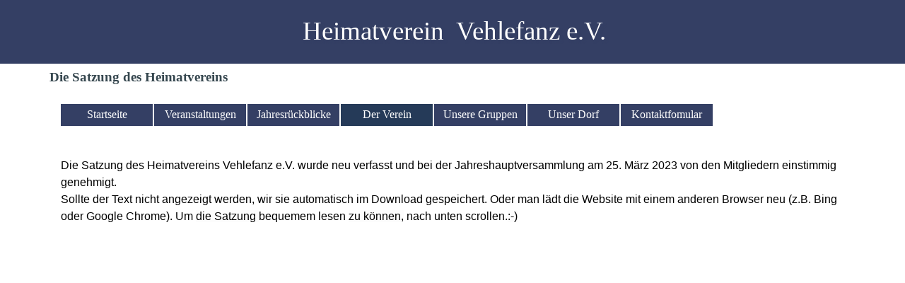

--- FILE ---
content_type: text/html
request_url: https://heimatverein-vehlefanz.de/satzung.html
body_size: 5088
content:
<!DOCTYPE html><!-- HTML5 -->
<html prefix="og: http://ogp.me/ns#" lang="de-DE" dir="ltr">
	<head>
		<title>Die Satzung des Heimatvereins - Heimatverein Vehlefanz</title>
		<meta charset="utf-8" />
		<!--[if IE]><meta http-equiv="ImageToolbar" content="False" /><![endif]-->
		<meta name="author" content="HMS" />
		<meta name="generator" content="Incomedia WebSite X5 Evo 2025.2.8 - www.websitex5.com" />
		<meta name="viewport" content="width=device-width, initial-scale=1" />
		
		<link rel="stylesheet" href="style/reset.css?2025-2-8-0" media="screen,print" />
		<link rel="stylesheet" href="style/print.css?2025-2-8-0" media="print" />
		<link rel="stylesheet" href="style/style.css?2025-2-8-0" media="screen,print" />
		<link rel="stylesheet" href="style/template.css?2025-2-8-0" media="screen" />
		<link rel="stylesheet" href="pcss/satzung.css?2025-2-8-0-639019523113094493" media="screen,print" />
		<script src="res/jquery.js?2025-2-8-0"></script>
		<script src="res/x5engine.js?2025-2-8-0" data-files-version="2025-2-8-0"></script>
		<script>
			window.onload = function(){ checkBrowserCompatibility('Der von Ihnen verwendete Browser unterstützt nicht die die Funktionen, die für die Anzeige dieser Website benötigt werden.','Der von Ihnen verwendete Browser unterstützt möglicherweise nicht die die Funktionen, die für die Anzeige dieser Website benötigt werden.','[1]Browser aktualisieren[/1] oder [2]Vorgang fortsetzen[/2].','http://outdatedbrowser.com/'); };
			x5engine.utils.currentPagePath = 'satzung.html';
			x5engine.boot.push(function () { x5engine.imPageToTop.initializeButton({}); });
		</script>
		<link rel="icon" href="favicon.png?2025-2-8-0-639019523113014518" type="image/png" />
		<link rel="alternate" type="application/rss+xml" title="Blog für Blende7" href="blog/x5feed.php" />
	</head>
	<body>
		<div id="imPageExtContainer">
			<div id="imPageIntContainer">
				<a class="screen-reader-only-even-focused" href="#imGoToCont" title="Überspringen Sie das Hauptmenü">Direkt zum Seiteninhalt</a>
				<div id="imHeaderBg"></div>
				<div id="imPage">
					<header id="imHeader">
						<h1 class="imHidden">Die Satzung des Heimatvereins - Heimatverein Vehlefanz</h1>
						<div id="imHeaderObjects"><div id="imHeader_imObjectTitle_01_wrapper" class="template-object-wrapper"><div id="imHeader_imObjectTitle_01"><span id ="imHeader_imObjectTitle_01_text" >Heimatverein  Vehlefanz e.V.</span></div></div></div>
					</header>
					<div id="imStickyBarContainer">
						<div id="imStickyBarGraphics"></div>
						<div id="imStickyBar">
							<div id="imStickyBarObjects"><div id="imStickyBar_imObjectTitle_01_wrapper" class="template-object-wrapper"><h2 id="imStickyBar_imObjectTitle_01"><span id ="imStickyBar_imObjectTitle_01_text" >Heimatverein Vehlefanz e.V.</span></h2></div><div id="imStickyBar_imMenuObject_03_wrapper" class="template-object-wrapper"><!-- UNSEARCHABLE --><a id="imStickyBar_imMenuObject_03_skip_menu" href="#imStickyBar_imMenuObject_03_after_menu" class="screen-reader-only-even-focused">Menü überspringen</a><div id="imStickyBar_imMenuObject_03"><nav id="imStickyBar_imMenuObject_03_container"><button type="button" class="clear-button-style hamburger-button hamburger-component" aria-label="Menü anzeigen"><span class="hamburger-bar"></span><span class="hamburger-bar"></span><span class="hamburger-bar"></span></button><div class="hamburger-menu-background-container hamburger-component">
	<div class="hamburger-menu-background menu-mobile menu-mobile-animated hidden">
		<button type="button" class="clear-button-style hamburger-menu-close-button" aria-label="Schließen"><span aria-hidden="true">&times;</span></button>
	</div>
</div>
<ul class="menu-mobile-animated hidden">
	<li class="imMnMnFirst imPage" data-link-paths=",/index.html,/">
<div class="label-wrapper">
<div class="label-inner-wrapper">
		<a class="label" href="index.html">
Startseite		</a>
</div>
</div>
	</li><li class="imMnMnMiddle imLevel"><div class="label-wrapper"><div class="label-inner-wrapper"><span class="label">Veranstaltungen</span><button type="button" class="screen-reader-only clear-button-style toggle-submenu" aria-label="Untermenü anzeigen für Veranstaltungen" aria-expanded="false" onclick="if ($(this).attr('aria-expanded') == 'true') event.stopImmediatePropagation(); $(this).closest('.imLevel').trigger(jQuery.Event($(this).attr('aria-expanded') == 'false' ? 'mouseenter' : 'mouseleave', { originalEvent: event } ));">▼</button></div></div><ul data-original-position="open-bottom" class="open-bottom" style="" >
	<li class="imMnMnFirst imPage" data-link-paths=",/wochenprogramm.html">
<div class="label-wrapper">
<div class="label-inner-wrapper">
		<a class="label" href="wochenprogramm.html">
Wochenprogramm		</a>
</div>
</div>
	</li><li class="imMnMnLast imPage" data-link-paths=",/programm-2026-ueberblick.html">
<div class="label-wrapper">
<div class="label-inner-wrapper">
		<a class="label" href="programm-2026-ueberblick.html">
Programm 2026 Überblick		</a>
</div>
</div>
	</li></ul></li><li class="imMnMnMiddle imLevel"><div class="label-wrapper"><div class="label-inner-wrapper"><span class="label">Jahresrückblicke</span><button type="button" class="screen-reader-only clear-button-style toggle-submenu" aria-label="Untermenü anzeigen für Jahresrückblicke" aria-expanded="false" onclick="if ($(this).attr('aria-expanded') == 'true') event.stopImmediatePropagation(); $(this).closest('.imLevel').trigger(jQuery.Event($(this).attr('aria-expanded') == 'false' ? 'mouseenter' : 'mouseleave', { originalEvent: event } ));">▼</button></div></div><ul data-original-position="open-bottom" class="open-bottom" style="" >
	<li class="imMnMnFirst imPage" data-link-paths=",/chronik.html">
<div class="label-wrapper">
<div class="label-inner-wrapper">
		<a class="label" href="chronik.html">
Chronik		</a>
</div>
</div>
	</li><li class="imMnMnMiddle imPage" data-link-paths=",/2019.html">
<div class="label-wrapper">
<div class="label-inner-wrapper">
		<a class="label" href="2019.html">
2019		</a>
</div>
</div>
	</li><li class="imMnMnMiddle imPage" data-link-paths=",/2020.html">
<div class="label-wrapper">
<div class="label-inner-wrapper">
		<a class="label" href="2020.html">
2020		</a>
</div>
</div>
	</li><li class="imMnMnMiddle imPage" data-link-paths=",/2022.html">
<div class="label-wrapper">
<div class="label-inner-wrapper">
		<a class="label" href="2022.html">
2022		</a>
</div>
</div>
	</li><li class="imMnMnMiddle imPage" data-link-paths=",/2023.html">
<div class="label-wrapper">
<div class="label-inner-wrapper">
		<a class="label" href="2023.html">
2023		</a>
</div>
</div>
	</li><li class="imMnMnMiddle imPage" data-link-paths=",/2024.html">
<div class="label-wrapper">
<div class="label-inner-wrapper">
		<a class="label" href="2024.html">
2024		</a>
</div>
</div>
	</li><li class="imMnMnLast imPage" data-link-paths=",/2025.html">
<div class="label-wrapper">
<div class="label-inner-wrapper">
		<a class="label" href="2025.html">
2025		</a>
</div>
</div>
	</li></ul></li><li class="imMnMnMiddle imLevel"><div class="label-wrapper"><div class="label-inner-wrapper"><span class="label">Der Verein</span><button type="button" class="screen-reader-only clear-button-style toggle-submenu" aria-label="Untermenü anzeigen für Der Verein" aria-expanded="false" onclick="if ($(this).attr('aria-expanded') == 'true') event.stopImmediatePropagation(); $(this).closest('.imLevel').trigger(jQuery.Event($(this).attr('aria-expanded') == 'false' ? 'mouseenter' : 'mouseleave', { originalEvent: event } ));">▼</button></div></div><ul data-original-position="open-bottom" class="open-bottom" style="" >
	<li class="imMnMnFirst imPage" data-link-paths=",/vorstand.html">
<div class="label-wrapper">
<div class="label-inner-wrapper">
		<a class="label" href="vorstand.html">
Vorstand		</a>
</div>
</div>
	</li><li class="imMnMnMiddle imPage" data-link-paths=",/satzung.html">
<div class="label-wrapper">
<div class="label-inner-wrapper">
		<a class="label" href="satzung.html">
Satzung		</a>
</div>
</div>
	</li><li class="imMnMnLast imPage" data-link-paths=",/aufnahmeformular.html">
<div class="label-wrapper">
<div class="label-inner-wrapper">
		<a class="label" href="aufnahmeformular.html">
Aufnahmeformular		</a>
</div>
</div>
	</li></ul></li><li class="imMnMnMiddle imLevel"><div class="label-wrapper"><div class="label-inner-wrapper"><span class="label">Unsere Gruppen</span><button type="button" class="screen-reader-only clear-button-style toggle-submenu" aria-label="Untermenü anzeigen für Unsere Gruppen" aria-expanded="false" onclick="if ($(this).attr('aria-expanded') == 'true') event.stopImmediatePropagation(); $(this).closest('.imLevel').trigger(jQuery.Event($(this).attr('aria-expanded') == 'false' ? 'mouseenter' : 'mouseleave', { originalEvent: event } ));">▼</button></div></div><ul data-original-position="open-bottom" class="open-bottom" style="" >
	<li class="imMnMnFirst imPage" data-link-paths="|/singen,-mit-den-amseln.html">
<div class="label-wrapper">
<div class="label-inner-wrapper">
		<a class="label" href="singen,-mit-den-amseln.html">
Singen, mit den Amseln		</a>
</div>
</div>
	</li><li class="imMnMnMiddle imPage" data-link-paths="|/fototreff,-mit-der-blende-7.html">
<div class="label-wrapper">
<div class="label-inner-wrapper">
		<a class="label" href="fototreff,-mit-der-blende-7.html">
Fototreff, mit der Blende 7		</a>
</div>
</div>
	</li><li class="imMnMnMiddle imPage" data-link-paths=",/schach-club-oberkraemer.html">
<div class="label-wrapper">
<div class="label-inner-wrapper">
		<a class="label" href="schach-club-oberkraemer.html">
Schach Club Oberkrämer		</a>
</div>
</div>
	</li><li class="imMnMnMiddle imPage" data-link-paths="|/turnen,-karten-u.-mehr.html">
<div class="label-wrapper">
<div class="label-inner-wrapper">
		<a class="label" href="turnen,-karten-u.-mehr.html">
Turnen, Karten u. mehr		</a>
</div>
</div>
	</li><li class="imMnMnLast imPage" data-link-paths=",/museumsstuebchen.html">
<div class="label-wrapper">
<div class="label-inner-wrapper">
		<a class="label" href="museumsstuebchen.html">
MuseumsStübchen		</a>
</div>
</div>
	</li></ul></li><li class="imMnMnMiddle imLevel"><div class="label-wrapper"><div class="label-inner-wrapper"><span class="label">Unser Dorf </span><button type="button" class="screen-reader-only clear-button-style toggle-submenu" aria-label="Untermenü anzeigen für Unser Dorf " aria-expanded="false" onclick="if ($(this).attr('aria-expanded') == 'true') event.stopImmediatePropagation(); $(this).closest('.imLevel').trigger(jQuery.Event($(this).attr('aria-expanded') == 'false' ? 'mouseenter' : 'mouseleave', { originalEvent: event } ));">▼</button></div></div><ul data-original-position="open-bottom" class="open-bottom" style="" >
	<li class="imMnMnFirst imPage" data-link-paths=",/muehle.html">
<div class="label-wrapper">
<div class="label-inner-wrapper">
		<a class="label" href="muehle.html">
Mühle		</a>
</div>
</div>
	</li><li class="imMnMnMiddle imPage" data-link-paths=",/dorfgeschichten.html">
<div class="label-wrapper">
<div class="label-inner-wrapper">
		<a class="label" href="dorfgeschichten.html">
Dorfgeschichten		</a>
</div>
</div>
	</li><li class="imMnMnLast imPage" data-link-paths=",/wanderweg.html">
<div class="label-wrapper">
<div class="label-inner-wrapper">
		<a class="label" href="wanderweg.html">
Wanderweg		</a>
</div>
</div>
	</li></ul></li><li class="imMnMnLast imPage" data-link-paths=",/kontaktfomular.html">
<div class="label-wrapper">
<div class="label-inner-wrapper">
		<a class="label" href="kontaktfomular.html">
Kontaktfomular		</a>
</div>
</div>
	</li></ul></nav></div><a id="imStickyBar_imMenuObject_03_after_menu" class="screen-reader-only-even-focused"></a><!-- UNSEARCHABLE END --><script>
var imStickyBar_imMenuObject_03_settings = {
	'menuId': 'imStickyBar_imMenuObject_03',
	'responsiveMenuEffect': 'reveal',
	'responsiveMenuLevelOpenEvent': 'mouseover',
	'animationDuration': 1000,
}
x5engine.boot.push(function(){x5engine.initMenu(imStickyBar_imMenuObject_03_settings)});
$(function () {
    $('#imStickyBar_imMenuObject_03_container ul li').not('.imMnMnSeparator').each(function () {
        $(this).on('mouseenter', function (evt) {
            if (!evt.originalEvent) {
                evt.stopImmediatePropagation();
                evt.preventDefault();
                return;
            }
        });
    });
});
$(function () {$('#imStickyBar_imMenuObject_03_container ul li').not('.imMnMnSeparator').each(function () {    var $this = $(this), timeout = 0;    $this.on('mouseenter', function () {        if($(this).parents('#imStickyBar_imMenuObject_03_container-menu-opened').length > 0) return;         clearTimeout(timeout);        setTimeout(function () { $this.children('ul, .multiple-column').stop(false, false).fadeIn(); }, 250);    }).on('mouseleave', function () {        if($(this).parents('#imStickyBar_imMenuObject_03_container-menu-opened').length > 0) return;         timeout = setTimeout(function () { $this.children('ul, .multiple-column').stop(false, false).fadeOut(); }, 250);    });});});
$(function () {$('#imStickyBar_imMenuObject_03_container > ul > li').not('.imMnMnSeparator').each(function () {    var $this = $(this), timeout = 0;    $this.on('mouseenter', function () {        clearTimeout(timeout);        var overElem = $this.children('.label-wrapper-over');        if(overElem.length == 0)            overElem = $this.children('.label-wrapper').clone().addClass('label-wrapper-over').appendTo($this);        setTimeout(function(){overElem.addClass('animated');}, 10);    }).on('mouseleave', function () {        var overElem = $this.children('.label-wrapper-over');        overElem.removeClass('animated');        timeout = setTimeout(function(){overElem.remove();}, 500);    });});});
</script>
</div></div>
						</div>
					</div>
					<div id="imSideBar">
						<div id="imSideBarObjects"></div>
					</div>
					<div id="imContentGraphics"></div>
					<main id="imContent">
						<a id="imGoToCont"></a>
						<header>
							<h2 id="imPgTitle">Die Satzung des Heimatvereins</h2>
							<div id="imBreadcrumb">Der Verein</div>
						</header>
						<div id="imPageRow_1" class="imPageRow">
						
						</div>
						<div id="imCell_35" class=""> <div id="imCellStyleGraphics_35" ></div><div id="imCellStyleBorders_35"></div><!-- UNSEARCHABLE --><a id="imMenuObject_17_35_skip_menu" href="#imMenuObject_17_35_after_menu" class="screen-reader-only-even-focused">Menü überspringen</a><div id="imMenuObject_17_35"><nav id="imMenuObject_17_35_container"><button type="button" class="clear-button-style hamburger-button hamburger-component" aria-label="Menü anzeigen"><span class="hamburger-bar"></span><span class="hamburger-bar"></span><span class="hamburger-bar"></span></button><div class="hamburger-menu-background-container hamburger-component">
							<div class="hamburger-menu-background menu-mobile menu-mobile-animated hidden">
								<button type="button" class="clear-button-style hamburger-menu-close-button" aria-label="Schließen"><span aria-hidden="true">&times;</span></button>
							</div>
						</div>
						<ul class="menu-mobile-animated hidden">
							<li class="imMnMnFirst imPage" data-link-paths=",/index.html,/">
						<div class="label-wrapper">
						<div class="label-inner-wrapper">
								<a class="label" href="index.html">
						Startseite		</a>
						</div>
						</div>
							</li><li class="imMnMnMiddle imLevel"><div class="label-wrapper"><div class="label-inner-wrapper"><span class="label">Veranstaltungen</span><button type="button" class="screen-reader-only clear-button-style toggle-submenu" aria-label="Untermenü anzeigen für Veranstaltungen" aria-expanded="false" onclick="if ($(this).attr('aria-expanded') == 'true') event.stopImmediatePropagation(); $(this).closest('.imLevel').trigger(jQuery.Event($(this).attr('aria-expanded') == 'false' ? 'mouseenter' : 'mouseleave', { originalEvent: event } ));">▼</button></div></div><ul data-original-position="open-bottom" class="open-bottom" style="" >
							<li class="imMnMnFirst imPage" data-link-paths=",/wochenprogramm.html">
						<div class="label-wrapper">
						<div class="label-inner-wrapper">
								<a class="label" href="wochenprogramm.html">
						Wochenprogramm		</a>
						</div>
						</div>
							</li><li class="imMnMnLast imPage" data-link-paths=",/programm-2026-ueberblick.html">
						<div class="label-wrapper">
						<div class="label-inner-wrapper">
								<a class="label" href="programm-2026-ueberblick.html">
						Programm 2026 Überblick		</a>
						</div>
						</div>
							</li></ul></li><li class="imMnMnMiddle imLevel"><div class="label-wrapper"><div class="label-inner-wrapper"><span class="label">Jahresrückblicke</span><button type="button" class="screen-reader-only clear-button-style toggle-submenu" aria-label="Untermenü anzeigen für Jahresrückblicke" aria-expanded="false" onclick="if ($(this).attr('aria-expanded') == 'true') event.stopImmediatePropagation(); $(this).closest('.imLevel').trigger(jQuery.Event($(this).attr('aria-expanded') == 'false' ? 'mouseenter' : 'mouseleave', { originalEvent: event } ));">▼</button></div></div><ul data-original-position="open-bottom" class="open-bottom" style="" >
							<li class="imMnMnFirst imPage" data-link-paths=",/chronik.html">
						<div class="label-wrapper">
						<div class="label-inner-wrapper">
								<a class="label" href="chronik.html">
						Chronik		</a>
						</div>
						</div>
							</li><li class="imMnMnMiddle imPage" data-link-paths=",/2019.html">
						<div class="label-wrapper">
						<div class="label-inner-wrapper">
								<a class="label" href="2019.html">
						2019		</a>
						</div>
						</div>
							</li><li class="imMnMnMiddle imPage" data-link-paths=",/2020.html">
						<div class="label-wrapper">
						<div class="label-inner-wrapper">
								<a class="label" href="2020.html">
						2020		</a>
						</div>
						</div>
							</li><li class="imMnMnMiddle imPage" data-link-paths=",/2022.html">
						<div class="label-wrapper">
						<div class="label-inner-wrapper">
								<a class="label" href="2022.html">
						2022		</a>
						</div>
						</div>
							</li><li class="imMnMnMiddle imPage" data-link-paths=",/2023.html">
						<div class="label-wrapper">
						<div class="label-inner-wrapper">
								<a class="label" href="2023.html">
						2023		</a>
						</div>
						</div>
							</li><li class="imMnMnMiddle imPage" data-link-paths=",/2024.html">
						<div class="label-wrapper">
						<div class="label-inner-wrapper">
								<a class="label" href="2024.html">
						2024		</a>
						</div>
						</div>
							</li><li class="imMnMnLast imPage" data-link-paths=",/2025.html">
						<div class="label-wrapper">
						<div class="label-inner-wrapper">
								<a class="label" href="2025.html">
						2025		</a>
						</div>
						</div>
							</li></ul></li><li class="imMnMnMiddle imLevel"><div class="label-wrapper"><div class="label-inner-wrapper"><span class="label">Der Verein</span><button type="button" class="screen-reader-only clear-button-style toggle-submenu" aria-label="Untermenü anzeigen für Der Verein" aria-expanded="false" onclick="if ($(this).attr('aria-expanded') == 'true') event.stopImmediatePropagation(); $(this).closest('.imLevel').trigger(jQuery.Event($(this).attr('aria-expanded') == 'false' ? 'mouseenter' : 'mouseleave', { originalEvent: event } ));">▼</button></div></div><ul data-original-position="open-bottom" class="open-bottom" style="" >
							<li class="imMnMnFirst imPage" data-link-paths=",/vorstand.html">
						<div class="label-wrapper">
						<div class="label-inner-wrapper">
								<a class="label" href="vorstand.html">
						Vorstand		</a>
						</div>
						</div>
							</li><li class="imMnMnMiddle imPage" data-link-paths=",/satzung.html">
						<div class="label-wrapper">
						<div class="label-inner-wrapper">
								<a class="label" href="satzung.html">
						Satzung		</a>
						</div>
						</div>
							</li><li class="imMnMnLast imPage" data-link-paths=",/aufnahmeformular.html">
						<div class="label-wrapper">
						<div class="label-inner-wrapper">
								<a class="label" href="aufnahmeformular.html">
						Aufnahmeformular		</a>
						</div>
						</div>
							</li></ul></li><li class="imMnMnMiddle imLevel"><div class="label-wrapper"><div class="label-inner-wrapper"><span class="label">Unsere Gruppen</span><button type="button" class="screen-reader-only clear-button-style toggle-submenu" aria-label="Untermenü anzeigen für Unsere Gruppen" aria-expanded="false" onclick="if ($(this).attr('aria-expanded') == 'true') event.stopImmediatePropagation(); $(this).closest('.imLevel').trigger(jQuery.Event($(this).attr('aria-expanded') == 'false' ? 'mouseenter' : 'mouseleave', { originalEvent: event } ));">▼</button></div></div><ul data-original-position="open-bottom" class="open-bottom" style="" >
							<li class="imMnMnFirst imPage" data-link-paths="|/singen,-mit-den-amseln.html">
						<div class="label-wrapper">
						<div class="label-inner-wrapper">
								<a class="label" href="singen,-mit-den-amseln.html">
						Singen, mit den Amseln		</a>
						</div>
						</div>
							</li><li class="imMnMnMiddle imPage" data-link-paths="|/fototreff,-mit-der-blende-7.html">
						<div class="label-wrapper">
						<div class="label-inner-wrapper">
								<a class="label" href="fototreff,-mit-der-blende-7.html">
						Fototreff, mit der Blende 7		</a>
						</div>
						</div>
							</li><li class="imMnMnMiddle imPage" data-link-paths=",/schach-club-oberkraemer.html">
						<div class="label-wrapper">
						<div class="label-inner-wrapper">
								<a class="label" href="schach-club-oberkraemer.html">
						Schach Club Oberkrämer		</a>
						</div>
						</div>
							</li><li class="imMnMnMiddle imPage" data-link-paths="|/turnen,-karten-u.-mehr.html">
						<div class="label-wrapper">
						<div class="label-inner-wrapper">
								<a class="label" href="turnen,-karten-u.-mehr.html">
						Turnen, Karten u. mehr		</a>
						</div>
						</div>
							</li><li class="imMnMnLast imPage" data-link-paths=",/museumsstuebchen.html">
						<div class="label-wrapper">
						<div class="label-inner-wrapper">
								<a class="label" href="museumsstuebchen.html">
						MuseumsStübchen		</a>
						</div>
						</div>
							</li></ul></li><li class="imMnMnMiddle imLevel"><div class="label-wrapper"><div class="label-inner-wrapper"><span class="label">Unser Dorf </span><button type="button" class="screen-reader-only clear-button-style toggle-submenu" aria-label="Untermenü anzeigen für Unser Dorf " aria-expanded="false" onclick="if ($(this).attr('aria-expanded') == 'true') event.stopImmediatePropagation(); $(this).closest('.imLevel').trigger(jQuery.Event($(this).attr('aria-expanded') == 'false' ? 'mouseenter' : 'mouseleave', { originalEvent: event } ));">▼</button></div></div><ul data-original-position="open-bottom" class="open-bottom" style="" >
							<li class="imMnMnFirst imPage" data-link-paths=",/muehle.html">
						<div class="label-wrapper">
						<div class="label-inner-wrapper">
								<a class="label" href="muehle.html">
						Mühle		</a>
						</div>
						</div>
							</li><li class="imMnMnMiddle imPage" data-link-paths=",/dorfgeschichten.html">
						<div class="label-wrapper">
						<div class="label-inner-wrapper">
								<a class="label" href="dorfgeschichten.html">
						Dorfgeschichten		</a>
						</div>
						</div>
							</li><li class="imMnMnLast imPage" data-link-paths=",/wanderweg.html">
						<div class="label-wrapper">
						<div class="label-inner-wrapper">
								<a class="label" href="wanderweg.html">
						Wanderweg		</a>
						</div>
						</div>
							</li></ul></li><li class="imMnMnLast imPage" data-link-paths=",/kontaktfomular.html">
						<div class="label-wrapper">
						<div class="label-inner-wrapper">
								<a class="label" href="kontaktfomular.html">
						Kontaktfomular		</a>
						</div>
						</div>
							</li></ul></nav></div><a id="imMenuObject_17_35_after_menu" class="screen-reader-only-even-focused"></a><!-- UNSEARCHABLE END --><script>
						var imMenuObject_17_35_settings = {
							'menuId': 'imMenuObject_17_35',
							'responsiveMenuEffect': 'slide',
							'responsiveMenuLevelOpenEvent': 'mouseover',
							'animationDuration': 1000,
						}
						x5engine.boot.push(function(){x5engine.initMenu(imMenuObject_17_35_settings)});
						$(function () {
						    $('#imMenuObject_17_35_container ul li').not('.imMnMnSeparator').each(function () {
						        $(this).on('mouseenter', function (evt) {
						            if (!evt.originalEvent) {
						                evt.stopImmediatePropagation();
						                evt.preventDefault();
						                return;
						            }
						        });
						    });
						});
						$(function () {$('#imMenuObject_17_35_container ul li').not('.imMnMnSeparator').each(function () {    var $this = $(this), timeout = 0;    $this.on('mouseenter', function () {        if($(this).parents('#imMenuObject_17_35_container-menu-opened').length > 0) return;         clearTimeout(timeout);        setTimeout(function () { $this.children('ul, .multiple-column').stop(false, false).fadeIn(); }, 250);    }).on('mouseleave', function () {        if($(this).parents('#imMenuObject_17_35_container-menu-opened').length > 0) return;         timeout = setTimeout(function () { $this.children('ul, .multiple-column').stop(false, false).fadeOut(); }, 250);    });});});
						
						</script>
						</div><div id="imPageRow_2" class="imPageRow">
						
						</div>
						<div id="imCell_3" class=""> <div id="imCellStyleGraphics_3" ></div><div id="imCellStyleBorders_3"></div><div id="imTextObject_17_03">
							<div data-index="0"  class="text-tab-content grid-prop current-tab "  id="imTextObject_17_03_tab0" style="opacity: 1; " role="tabpanel" tabindex="0">
								<div class="text-inner">
									<span class="fs12lh1-5">Die Satzung des Heimatvereins Vehlefanz e.V. wurde neu verfasst und bei der Jahreshauptversammlung am 25. März 2023 von den Mitgliedern einstimmig genehmig</span><span class="fs12lh1-5">t. </span><span class="fs12lh1-5"></span><div><span class="fs12lh1-5">Sollte der Text nicht angezeigt werden, wir sie automatisch im Download gespeichert. Oder man lädt die Website mit einem anderen Browser neu (z.B. Bing oder Google Chrome). Um </span><span class="fs12lh1-5 cb1">die Satzung </span><span class="fs12lh1-5">bequemem lesen </span><span class="fs12lh1-5 cb1">zu können,</span><span class="fs12lh1-5"> nach unten scrollen.</span><span class="fs12lh1-5 cb1">:-)</span></div>
								</div>
							</div>
						
						</div>
						</div><div id="imPageRow_3" class="imPageRow">
						
						</div>
						<div id="imCell_36" class=""> <div id="imCellStyleGraphics_36" ></div><div id="imCellStyleBorders_36"></div><!-- PDF File v.9 --><div id="pluginAppObj_17_36" style="direction: ltr;">
							<script>document.getElementById('pluginAppObj_17_36').style.width = '100%';</script><iframe src="pluginAppObj/pluginAppObj_17_36/2023.11.06.-Neue-Satzung-des-Heimatvereins-Vehlefanz---August-2023_10030887-1-.pdf" scrolling="no" frameborder="no" style="border:none; overflow:hidden; width:100%; height: 800px; display:block" allowTransparency="true"></iframe>
						   </div></div><div id="imPageRow_4" class="imPageRow">
						
						</div>
						
					</main>
					<div id="imFooterBg"></div>
					<footer id="imFooter">
						<div id="imFooterObjects"><div id="imFooter_imObjectButton_05_wrapper" class="template-object-wrapper"><div id="imFooter_imObjectButton_05"><button type="button" id="imFooter_imObjectButton_05_button" onclick="x5engine.utils.location('impressum.html', null, false);" role="link">Impressum</button></div></div><div id="imFooter_imObjectButton_06_wrapper" class="template-object-wrapper"><div id="imFooter_imObjectButton_06"><button type="button" id="imFooter_imObjectButton_06_button" onclick="x5engine.utils.location('datenschutz-1.html', null, false);" role="link">Datenschutz</button></div></div></div>
					</footer>
				</div>
				<span class="screen-reader-only-even-focused" style="bottom: 0;"><a href="#imGoToCont" title="Lesen Sie den Inhalt der Seite noch einmal durch">Zurück zum Seiteninhalt</a></span>
			</div>
		</div>
		
		<noscript class="imNoScript"><div class="alert alert-red">Um diese Website nutzen zu können, aktivieren Sie bitte JavaScript.</div></noscript>
	</body>
</html>
